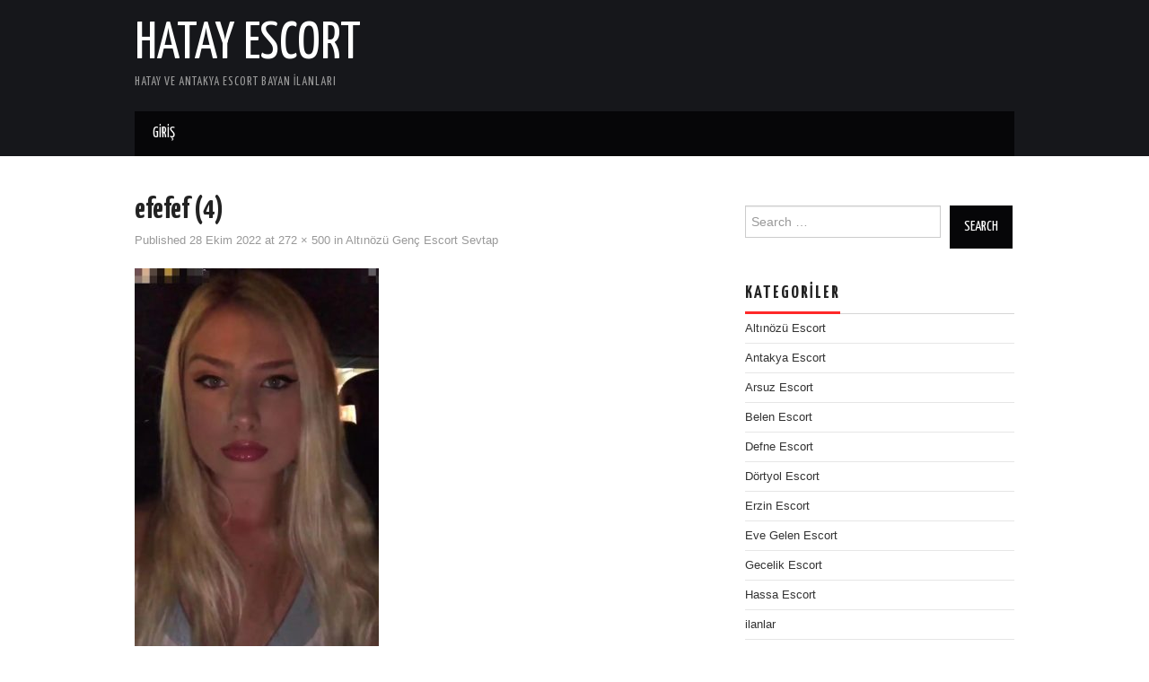

--- FILE ---
content_type: text/html; charset=UTF-8
request_url: http://hataylilar.com/altinozu-genc-escort-sevtap/efefef-4/
body_size: 29135
content:
<!DOCTYPE html>
<html lang="tr"
	prefix="og: https://ogp.me/ns#" >
<head>
	<title>efefef (4) - Hatay Escort</title>

	<meta charset="UTF-8">
	<meta name="viewport" content="width=device-width">

	<link rel="profile" href="http://gmpg.org/xfn/11">
	<link rel="pingback" href="http://hataylilar.com/xmlrpc.php">
	<link rel="shortcut icon" href="http://hataylilar.com/wp-content/uploads/2021/02/Axialis-Icon-Workshop-icon-1.png" />

	
	<title>efefef (4) - Hatay Escort</title>
	<style>img:is([sizes="auto" i], [sizes^="auto," i]) { contain-intrinsic-size: 3000px 1500px }</style>
	
		<!-- All in One SEO 4.0.18 -->
		<meta property="og:site_name" content="Hatay Escort - Hatay ve Antakya Escort Bayan İlanları" />
		<meta property="og:type" content="article" />
		<meta property="og:title" content="efefef (4) - Hatay Escort" />
		<meta property="article:published_time" content="2022-10-28T11:20:13Z" />
		<meta property="article:modified_time" content="2022-10-28T11:20:13Z" />
		<meta property="twitter:card" content="summary" />
		<meta property="twitter:domain" content="hataylilar.com" />
		<meta property="twitter:title" content="efefef (4) - Hatay Escort" />
		<script type="application/ld+json" class="aioseo-schema">
			{"@context":"https:\/\/schema.org","@graph":[{"@type":"WebSite","@id":"http:\/\/hataylilar.com\/#website","url":"http:\/\/hataylilar.com\/","name":"Hatay Escort","description":"Hatay ve Antakya Escort Bayan \u0130lanlar\u0131","publisher":{"@id":"http:\/\/hataylilar.com\/#organization"}},{"@type":"Organization","@id":"http:\/\/hataylilar.com\/#organization","name":"Hatay Escort","url":"http:\/\/hataylilar.com\/"},{"@type":"BreadcrumbList","@id":"http:\/\/hataylilar.com\/altinozu-genc-escort-sevtap\/efefef-4\/#main#breadcrumblist","itemListElement":[{"@type":"ListItem","@id":"http:\/\/hataylilar.com\/#listItem","position":"1","item":{"@id":"http:\/\/hataylilar.com\/#item","name":"Ev","description":"Hatay Escort Antakya escort bayanlara ait telefon numaralar\u0131 g\u00f6rseller ve ki\u015fisel bilgilerinin do\u011fru payla\u015f\u0131ld\u0131\u011f\u0131 tek adrestesiniz.","url":"http:\/\/hataylilar.com\/"},"nextItem":"http:\/\/hataylilar.com\/altinozu-genc-escort-sevtap\/efefef-4\/#main#listItem"},{"@type":"ListItem","@id":"http:\/\/hataylilar.com\/altinozu-genc-escort-sevtap\/efefef-4\/#main#listItem","position":"2","item":{"@id":"http:\/\/hataylilar.com\/altinozu-genc-escort-sevtap\/efefef-4\/#main#item","name":"efefef (4)","url":"http:\/\/hataylilar.com\/altinozu-genc-escort-sevtap\/efefef-4\/#main"},"previousItem":"http:\/\/hataylilar.com\/#listItem"}]},{"@type":"Person","@id":"http:\/\/hataylilar.com\/author\/portante\/#author","url":"http:\/\/hataylilar.com\/author\/portante\/","name":"Portante","image":{"@type":"ImageObject","@id":"http:\/\/hataylilar.com\/altinozu-genc-escort-sevtap\/efefef-4\/#main#authorImage","url":"https:\/\/secure.gravatar.com\/avatar\/b0c43cbe1deabc495332b5617af5b7a7?s=96&d=mm&r=g","width":"96","height":"96","caption":"Portante"}},{"@type":"ItemPage","@id":"http:\/\/hataylilar.com\/altinozu-genc-escort-sevtap\/efefef-4\/#main#itempage","url":"http:\/\/hataylilar.com\/altinozu-genc-escort-sevtap\/efefef-4\/#main","name":"efefef (4) - Hatay Escort","inLanguage":"tr","isPartOf":{"@id":"http:\/\/hataylilar.com\/#website"},"breadcrumb":{"@id":"http:\/\/hataylilar.com\/altinozu-genc-escort-sevtap\/efefef-4\/#main#breadcrumblist"},"author":"http:\/\/hataylilar.com\/altinozu-genc-escort-sevtap\/efefef-4\/#main#author","creator":"http:\/\/hataylilar.com\/altinozu-genc-escort-sevtap\/efefef-4\/#main#author","datePublished":"2022-10-28T11:20:13+03:00","dateModified":"2022-10-28T11:20:13+03:00"}]}
		</script>
		<!-- All in One SEO -->

<link rel="alternate" type="application/rss+xml" title="Hatay Escort &raquo; akışı" href="http://hataylilar.com/feed/" />
<link rel="alternate" type="application/rss+xml" title="Hatay Escort &raquo; yorum akışı" href="http://hataylilar.com/comments/feed/" />
<link rel="alternate" type="application/rss+xml" title="Hatay Escort &raquo; efefef (4) yorum akışı" href="http://hataylilar.com/altinozu-genc-escort-sevtap/efefef-4/#main/feed/" />
<script type="text/javascript">
/* <![CDATA[ */
window._wpemojiSettings = {"baseUrl":"https:\/\/s.w.org\/images\/core\/emoji\/15.0.3\/72x72\/","ext":".png","svgUrl":"https:\/\/s.w.org\/images\/core\/emoji\/15.0.3\/svg\/","svgExt":".svg","source":{"concatemoji":"http:\/\/hataylilar.com\/wp-includes\/js\/wp-emoji-release.min.js?ver=6.7.2"}};
/*! This file is auto-generated */
!function(i,n){var o,s,e;function c(e){try{var t={supportTests:e,timestamp:(new Date).valueOf()};sessionStorage.setItem(o,JSON.stringify(t))}catch(e){}}function p(e,t,n){e.clearRect(0,0,e.canvas.width,e.canvas.height),e.fillText(t,0,0);var t=new Uint32Array(e.getImageData(0,0,e.canvas.width,e.canvas.height).data),r=(e.clearRect(0,0,e.canvas.width,e.canvas.height),e.fillText(n,0,0),new Uint32Array(e.getImageData(0,0,e.canvas.width,e.canvas.height).data));return t.every(function(e,t){return e===r[t]})}function u(e,t,n){switch(t){case"flag":return n(e,"\ud83c\udff3\ufe0f\u200d\u26a7\ufe0f","\ud83c\udff3\ufe0f\u200b\u26a7\ufe0f")?!1:!n(e,"\ud83c\uddfa\ud83c\uddf3","\ud83c\uddfa\u200b\ud83c\uddf3")&&!n(e,"\ud83c\udff4\udb40\udc67\udb40\udc62\udb40\udc65\udb40\udc6e\udb40\udc67\udb40\udc7f","\ud83c\udff4\u200b\udb40\udc67\u200b\udb40\udc62\u200b\udb40\udc65\u200b\udb40\udc6e\u200b\udb40\udc67\u200b\udb40\udc7f");case"emoji":return!n(e,"\ud83d\udc26\u200d\u2b1b","\ud83d\udc26\u200b\u2b1b")}return!1}function f(e,t,n){var r="undefined"!=typeof WorkerGlobalScope&&self instanceof WorkerGlobalScope?new OffscreenCanvas(300,150):i.createElement("canvas"),a=r.getContext("2d",{willReadFrequently:!0}),o=(a.textBaseline="top",a.font="600 32px Arial",{});return e.forEach(function(e){o[e]=t(a,e,n)}),o}function t(e){var t=i.createElement("script");t.src=e,t.defer=!0,i.head.appendChild(t)}"undefined"!=typeof Promise&&(o="wpEmojiSettingsSupports",s=["flag","emoji"],n.supports={everything:!0,everythingExceptFlag:!0},e=new Promise(function(e){i.addEventListener("DOMContentLoaded",e,{once:!0})}),new Promise(function(t){var n=function(){try{var e=JSON.parse(sessionStorage.getItem(o));if("object"==typeof e&&"number"==typeof e.timestamp&&(new Date).valueOf()<e.timestamp+604800&&"object"==typeof e.supportTests)return e.supportTests}catch(e){}return null}();if(!n){if("undefined"!=typeof Worker&&"undefined"!=typeof OffscreenCanvas&&"undefined"!=typeof URL&&URL.createObjectURL&&"undefined"!=typeof Blob)try{var e="postMessage("+f.toString()+"("+[JSON.stringify(s),u.toString(),p.toString()].join(",")+"));",r=new Blob([e],{type:"text/javascript"}),a=new Worker(URL.createObjectURL(r),{name:"wpTestEmojiSupports"});return void(a.onmessage=function(e){c(n=e.data),a.terminate(),t(n)})}catch(e){}c(n=f(s,u,p))}t(n)}).then(function(e){for(var t in e)n.supports[t]=e[t],n.supports.everything=n.supports.everything&&n.supports[t],"flag"!==t&&(n.supports.everythingExceptFlag=n.supports.everythingExceptFlag&&n.supports[t]);n.supports.everythingExceptFlag=n.supports.everythingExceptFlag&&!n.supports.flag,n.DOMReady=!1,n.readyCallback=function(){n.DOMReady=!0}}).then(function(){return e}).then(function(){var e;n.supports.everything||(n.readyCallback(),(e=n.source||{}).concatemoji?t(e.concatemoji):e.wpemoji&&e.twemoji&&(t(e.twemoji),t(e.wpemoji)))}))}((window,document),window._wpemojiSettings);
/* ]]> */
</script>
<style id='wp-emoji-styles-inline-css' type='text/css'>

	img.wp-smiley, img.emoji {
		display: inline !important;
		border: none !important;
		box-shadow: none !important;
		height: 1em !important;
		width: 1em !important;
		margin: 0 0.07em !important;
		vertical-align: -0.1em !important;
		background: none !important;
		padding: 0 !important;
	}
</style>
<link rel='stylesheet' id='wp-block-library-css' href='http://hataylilar.com/wp-includes/css/dist/block-library/style.min.css?ver=6.7.2' type='text/css' media='all' />
<style id='classic-theme-styles-inline-css' type='text/css'>
/*! This file is auto-generated */
.wp-block-button__link{color:#fff;background-color:#32373c;border-radius:9999px;box-shadow:none;text-decoration:none;padding:calc(.667em + 2px) calc(1.333em + 2px);font-size:1.125em}.wp-block-file__button{background:#32373c;color:#fff;text-decoration:none}
</style>
<style id='global-styles-inline-css' type='text/css'>
:root{--wp--preset--aspect-ratio--square: 1;--wp--preset--aspect-ratio--4-3: 4/3;--wp--preset--aspect-ratio--3-4: 3/4;--wp--preset--aspect-ratio--3-2: 3/2;--wp--preset--aspect-ratio--2-3: 2/3;--wp--preset--aspect-ratio--16-9: 16/9;--wp--preset--aspect-ratio--9-16: 9/16;--wp--preset--color--black: #000000;--wp--preset--color--cyan-bluish-gray: #abb8c3;--wp--preset--color--white: #ffffff;--wp--preset--color--pale-pink: #f78da7;--wp--preset--color--vivid-red: #cf2e2e;--wp--preset--color--luminous-vivid-orange: #ff6900;--wp--preset--color--luminous-vivid-amber: #fcb900;--wp--preset--color--light-green-cyan: #7bdcb5;--wp--preset--color--vivid-green-cyan: #00d084;--wp--preset--color--pale-cyan-blue: #8ed1fc;--wp--preset--color--vivid-cyan-blue: #0693e3;--wp--preset--color--vivid-purple: #9b51e0;--wp--preset--gradient--vivid-cyan-blue-to-vivid-purple: linear-gradient(135deg,rgba(6,147,227,1) 0%,rgb(155,81,224) 100%);--wp--preset--gradient--light-green-cyan-to-vivid-green-cyan: linear-gradient(135deg,rgb(122,220,180) 0%,rgb(0,208,130) 100%);--wp--preset--gradient--luminous-vivid-amber-to-luminous-vivid-orange: linear-gradient(135deg,rgba(252,185,0,1) 0%,rgba(255,105,0,1) 100%);--wp--preset--gradient--luminous-vivid-orange-to-vivid-red: linear-gradient(135deg,rgba(255,105,0,1) 0%,rgb(207,46,46) 100%);--wp--preset--gradient--very-light-gray-to-cyan-bluish-gray: linear-gradient(135deg,rgb(238,238,238) 0%,rgb(169,184,195) 100%);--wp--preset--gradient--cool-to-warm-spectrum: linear-gradient(135deg,rgb(74,234,220) 0%,rgb(151,120,209) 20%,rgb(207,42,186) 40%,rgb(238,44,130) 60%,rgb(251,105,98) 80%,rgb(254,248,76) 100%);--wp--preset--gradient--blush-light-purple: linear-gradient(135deg,rgb(255,206,236) 0%,rgb(152,150,240) 100%);--wp--preset--gradient--blush-bordeaux: linear-gradient(135deg,rgb(254,205,165) 0%,rgb(254,45,45) 50%,rgb(107,0,62) 100%);--wp--preset--gradient--luminous-dusk: linear-gradient(135deg,rgb(255,203,112) 0%,rgb(199,81,192) 50%,rgb(65,88,208) 100%);--wp--preset--gradient--pale-ocean: linear-gradient(135deg,rgb(255,245,203) 0%,rgb(182,227,212) 50%,rgb(51,167,181) 100%);--wp--preset--gradient--electric-grass: linear-gradient(135deg,rgb(202,248,128) 0%,rgb(113,206,126) 100%);--wp--preset--gradient--midnight: linear-gradient(135deg,rgb(2,3,129) 0%,rgb(40,116,252) 100%);--wp--preset--font-size--small: 13px;--wp--preset--font-size--medium: 20px;--wp--preset--font-size--large: 36px;--wp--preset--font-size--x-large: 42px;--wp--preset--spacing--20: 0.44rem;--wp--preset--spacing--30: 0.67rem;--wp--preset--spacing--40: 1rem;--wp--preset--spacing--50: 1.5rem;--wp--preset--spacing--60: 2.25rem;--wp--preset--spacing--70: 3.38rem;--wp--preset--spacing--80: 5.06rem;--wp--preset--shadow--natural: 6px 6px 9px rgba(0, 0, 0, 0.2);--wp--preset--shadow--deep: 12px 12px 50px rgba(0, 0, 0, 0.4);--wp--preset--shadow--sharp: 6px 6px 0px rgba(0, 0, 0, 0.2);--wp--preset--shadow--outlined: 6px 6px 0px -3px rgba(255, 255, 255, 1), 6px 6px rgba(0, 0, 0, 1);--wp--preset--shadow--crisp: 6px 6px 0px rgba(0, 0, 0, 1);}:where(.is-layout-flex){gap: 0.5em;}:where(.is-layout-grid){gap: 0.5em;}body .is-layout-flex{display: flex;}.is-layout-flex{flex-wrap: wrap;align-items: center;}.is-layout-flex > :is(*, div){margin: 0;}body .is-layout-grid{display: grid;}.is-layout-grid > :is(*, div){margin: 0;}:where(.wp-block-columns.is-layout-flex){gap: 2em;}:where(.wp-block-columns.is-layout-grid){gap: 2em;}:where(.wp-block-post-template.is-layout-flex){gap: 1.25em;}:where(.wp-block-post-template.is-layout-grid){gap: 1.25em;}.has-black-color{color: var(--wp--preset--color--black) !important;}.has-cyan-bluish-gray-color{color: var(--wp--preset--color--cyan-bluish-gray) !important;}.has-white-color{color: var(--wp--preset--color--white) !important;}.has-pale-pink-color{color: var(--wp--preset--color--pale-pink) !important;}.has-vivid-red-color{color: var(--wp--preset--color--vivid-red) !important;}.has-luminous-vivid-orange-color{color: var(--wp--preset--color--luminous-vivid-orange) !important;}.has-luminous-vivid-amber-color{color: var(--wp--preset--color--luminous-vivid-amber) !important;}.has-light-green-cyan-color{color: var(--wp--preset--color--light-green-cyan) !important;}.has-vivid-green-cyan-color{color: var(--wp--preset--color--vivid-green-cyan) !important;}.has-pale-cyan-blue-color{color: var(--wp--preset--color--pale-cyan-blue) !important;}.has-vivid-cyan-blue-color{color: var(--wp--preset--color--vivid-cyan-blue) !important;}.has-vivid-purple-color{color: var(--wp--preset--color--vivid-purple) !important;}.has-black-background-color{background-color: var(--wp--preset--color--black) !important;}.has-cyan-bluish-gray-background-color{background-color: var(--wp--preset--color--cyan-bluish-gray) !important;}.has-white-background-color{background-color: var(--wp--preset--color--white) !important;}.has-pale-pink-background-color{background-color: var(--wp--preset--color--pale-pink) !important;}.has-vivid-red-background-color{background-color: var(--wp--preset--color--vivid-red) !important;}.has-luminous-vivid-orange-background-color{background-color: var(--wp--preset--color--luminous-vivid-orange) !important;}.has-luminous-vivid-amber-background-color{background-color: var(--wp--preset--color--luminous-vivid-amber) !important;}.has-light-green-cyan-background-color{background-color: var(--wp--preset--color--light-green-cyan) !important;}.has-vivid-green-cyan-background-color{background-color: var(--wp--preset--color--vivid-green-cyan) !important;}.has-pale-cyan-blue-background-color{background-color: var(--wp--preset--color--pale-cyan-blue) !important;}.has-vivid-cyan-blue-background-color{background-color: var(--wp--preset--color--vivid-cyan-blue) !important;}.has-vivid-purple-background-color{background-color: var(--wp--preset--color--vivid-purple) !important;}.has-black-border-color{border-color: var(--wp--preset--color--black) !important;}.has-cyan-bluish-gray-border-color{border-color: var(--wp--preset--color--cyan-bluish-gray) !important;}.has-white-border-color{border-color: var(--wp--preset--color--white) !important;}.has-pale-pink-border-color{border-color: var(--wp--preset--color--pale-pink) !important;}.has-vivid-red-border-color{border-color: var(--wp--preset--color--vivid-red) !important;}.has-luminous-vivid-orange-border-color{border-color: var(--wp--preset--color--luminous-vivid-orange) !important;}.has-luminous-vivid-amber-border-color{border-color: var(--wp--preset--color--luminous-vivid-amber) !important;}.has-light-green-cyan-border-color{border-color: var(--wp--preset--color--light-green-cyan) !important;}.has-vivid-green-cyan-border-color{border-color: var(--wp--preset--color--vivid-green-cyan) !important;}.has-pale-cyan-blue-border-color{border-color: var(--wp--preset--color--pale-cyan-blue) !important;}.has-vivid-cyan-blue-border-color{border-color: var(--wp--preset--color--vivid-cyan-blue) !important;}.has-vivid-purple-border-color{border-color: var(--wp--preset--color--vivid-purple) !important;}.has-vivid-cyan-blue-to-vivid-purple-gradient-background{background: var(--wp--preset--gradient--vivid-cyan-blue-to-vivid-purple) !important;}.has-light-green-cyan-to-vivid-green-cyan-gradient-background{background: var(--wp--preset--gradient--light-green-cyan-to-vivid-green-cyan) !important;}.has-luminous-vivid-amber-to-luminous-vivid-orange-gradient-background{background: var(--wp--preset--gradient--luminous-vivid-amber-to-luminous-vivid-orange) !important;}.has-luminous-vivid-orange-to-vivid-red-gradient-background{background: var(--wp--preset--gradient--luminous-vivid-orange-to-vivid-red) !important;}.has-very-light-gray-to-cyan-bluish-gray-gradient-background{background: var(--wp--preset--gradient--very-light-gray-to-cyan-bluish-gray) !important;}.has-cool-to-warm-spectrum-gradient-background{background: var(--wp--preset--gradient--cool-to-warm-spectrum) !important;}.has-blush-light-purple-gradient-background{background: var(--wp--preset--gradient--blush-light-purple) !important;}.has-blush-bordeaux-gradient-background{background: var(--wp--preset--gradient--blush-bordeaux) !important;}.has-luminous-dusk-gradient-background{background: var(--wp--preset--gradient--luminous-dusk) !important;}.has-pale-ocean-gradient-background{background: var(--wp--preset--gradient--pale-ocean) !important;}.has-electric-grass-gradient-background{background: var(--wp--preset--gradient--electric-grass) !important;}.has-midnight-gradient-background{background: var(--wp--preset--gradient--midnight) !important;}.has-small-font-size{font-size: var(--wp--preset--font-size--small) !important;}.has-medium-font-size{font-size: var(--wp--preset--font-size--medium) !important;}.has-large-font-size{font-size: var(--wp--preset--font-size--large) !important;}.has-x-large-font-size{font-size: var(--wp--preset--font-size--x-large) !important;}
:where(.wp-block-post-template.is-layout-flex){gap: 1.25em;}:where(.wp-block-post-template.is-layout-grid){gap: 1.25em;}
:where(.wp-block-columns.is-layout-flex){gap: 2em;}:where(.wp-block-columns.is-layout-grid){gap: 2em;}
:root :where(.wp-block-pullquote){font-size: 1.5em;line-height: 1.6;}
</style>
<link rel="https://api.w.org/" href="http://hataylilar.com/wp-json/" /><link rel="alternate" title="JSON" type="application/json" href="http://hataylilar.com/wp-json/wp/v2/media/301" /><link rel="EditURI" type="application/rsd+xml" title="RSD" href="http://hataylilar.com/xmlrpc.php?rsd" />
<meta name="generator" content="WordPress 6.7.2" />
<link rel='shortlink' href='http://hataylilar.com/?p=301' />
<link rel="alternate" title="oEmbed (JSON)" type="application/json+oembed" href="http://hataylilar.com/wp-json/oembed/1.0/embed?url=http%3A%2F%2Fhataylilar.com%2Faltinozu-genc-escort-sevtap%2Fefefef-4%2F%23main" />
<link rel="alternate" title="oEmbed (XML)" type="text/xml+oembed" href="http://hataylilar.com/wp-json/oembed/1.0/embed?url=http%3A%2F%2Fhataylilar.com%2Faltinozu-genc-escort-sevtap%2Fefefef-4%2F%23main&#038;format=xml" />
			<link rel="amphtml" href="http://hataylilar.com/amp/altinozu-genc-escort-sevtap/efefef-4/#main"/>
			<!--[if lt IE 9]>
<script src="http://hataylilar.com/wp-content/themes/hataytema/js/html5shiv.js"></script>
<![endif]-->

</head>

<body class="attachment attachment-template-default single single-attachment postid-301 attachmentid-301 attachment-jpeg">

	<header id="masthead" class="site-header" role="banner">
		<div class="clearfix container">
			<div class="site-branding">
							
										<div class="site-title">
						<a href="http://hataylilar.com/" title="Hatay Escort" rel="home">
							Hatay Escort						</a>
					</div>
					<div class="site-description">Hatay ve Antakya Escort Bayan İlanları</div>
							<!-- .site-branding --></div>

						
			<nav id="main-navigation" class="main-navigation" role="navigation">
				<a href="#main-navigation" class="nav-open">Menu</a>
				<a href="#" class="nav-close">Close</a>
				<div class="clearfix sf-menu"><ul>
<li ><a href="http://hataylilar.com/">Giriş</a></li></ul></div>
			<!-- #main-navigation --></nav>
		</div>
	<!-- #masthead --></header>

	<div id="main" class="site-main">
		<div class="clearfix container">
	<div id="primary" class="content-area image-attachment">
		<div id="content" class="site-content" role="main">

		
			<article id="post-301" class="post-301 attachment type-attachment status-inherit hentry">
				<header class="entry-header">
					<h1 class="entry-title">efefef (4)</h1>
					<div class="entry-meta">
						Published <span class="entry-date"><time class="entry-date" datetime="2022-10-28T14:20:13+03:00">28 Ekim 2022</time></span> at <a href="http://hataylilar.com/wp-content/uploads/2022/10/efefef-4.jpg" title="Link to full-size image">272 &times; 500</a> in <a href="http://hataylilar.com/altinozu-genc-escort-sevtap/" title="Return to Altınözü Genç Escort Sevtap" rel="gallery">Altınözü Genç Escort Sevtap</a>					<!-- .entry-meta --></div>
				<!-- .entry-header --></header>

				<div class="entry-content">
					<div class="entry-attachment">
						<div class="attachment">
							<a href="http://hataylilar.com/altinozu-genc-escort-sevtap/efefef-1/#main" title="efefef (4)" rel="attachment"><img width="272" height="500" src="http://hataylilar.com/wp-content/uploads/2022/10/efefef-4.jpg" class="attachment-1200x1200 size-1200x1200" alt="" decoding="async" fetchpriority="high" srcset="http://hataylilar.com/wp-content/uploads/2022/10/efefef-4.jpg 272w, http://hataylilar.com/wp-content/uploads/2022/10/efefef-4-163x300.jpg 163w" sizes="(max-width: 272px) 100vw, 272px" /></a>						<!-- .attachment --></div>

											<!-- .entry-attachment --></div>

									<!-- .entry-content --></div>

				<nav role="navigation" id="image-navigation" class="image-navigation">
					<div class="nav-previous"><a href='http://hataylilar.com/altinozu-genc-escort-sevtap/efefef-3-2/#main'><span class="meta-nav"><i class="ico-left-open"></i></span> Previous</a></div>
					<div class="nav-next"><a href='http://hataylilar.com/altinozu-genc-escort-sevtap/efefef-5/#main'>Next <span class="meta-nav"><i class="ico-right-open"></i></span></a></div>
				<!-- #image-navigation --></nav>

				<footer class="entry-meta">
					Trackbacks are closed, but you can <a class="comment-link" href="#respond" title="Post a comment">post a comment</a>.				<!-- .entry-meta --></footer>
			<!-- #post-## --></article>

			
	<div id="comments" class="comments-area">

	
	
	
		<div id="respond" class="comment-respond">
		<h3 id="reply-title" class="comment-reply-title">Bir yanıt yazın <small><a rel="nofollow" id="cancel-comment-reply-link" href="/altinozu-genc-escort-sevtap/efefef-4/#respond" style="display:none;">Yanıtı iptal et</a></small></h3><form action="http://hataylilar.com/wp-comments-post.php" method="post" id="commentform" class="comment-form"><p class="comment-notes"><span id="email-notes">E-posta adresiniz yayınlanmayacak.</span> <span class="required-field-message">Gerekli alanlar <span class="required">*</span> ile işaretlenmişlerdir</span></p><p class="comment-form-comment"><label for="comment">Yorum <span class="required">*</span></label> <textarea id="comment" name="comment" cols="45" rows="8" maxlength="65525" required="required"></textarea></p><p class="comment-form-author"><label for="author">Ad <span class="required">*</span></label> <input id="author" name="author" type="text" value="" size="30" maxlength="245" autocomplete="name" required="required" /></p>
<p class="comment-form-email"><label for="email">E-posta <span class="required">*</span></label> <input id="email" name="email" type="text" value="" size="30" maxlength="100" aria-describedby="email-notes" autocomplete="email" required="required" /></p>
<p class="comment-form-url"><label for="url">İnternet sitesi</label> <input id="url" name="url" type="text" value="" size="30" maxlength="200" autocomplete="url" /></p>
<p class="comment-form-cookies-consent"><input id="wp-comment-cookies-consent" name="wp-comment-cookies-consent" type="checkbox" value="yes" /> <label for="wp-comment-cookies-consent">Daha sonraki yorumlarımda kullanılması için adım, e-posta adresim ve site adresim bu tarayıcıya kaydedilsin.</label></p>
<p class="form-submit"><input name="submit" type="submit" id="submit" class="submit" value="Yorum gönder" /> <input type='hidden' name='comment_post_ID' value='301' id='comment_post_ID' />
<input type='hidden' name='comment_parent' id='comment_parent' value='0' />
</p></form>	</div><!-- #respond -->
	
</div><!-- #comments -->

		
		<!-- #content --></div>
	<!-- #primary --></div>

<div id="widget-area-2" class="site-sidebar widget-area" role="complementary">
	<aside id="search-2" class="widget widget_search"><form role="search" method="get" class="search-form" action="http://hataylilar.com/">
	<label>
		<span class="screen-reader-text">Search for:</span>
		<input type="search" class="search-field" placeholder="Search &hellip;" value="" name="s" title="Search for:">
	</label>
	<input type="submit" class="search-submit" value="Search">
</form>
</aside><aside id="categories-3" class="widget widget_categories"><h3 class="widget-title"><span>Kategoriler</span></h3>
			<ul>
					<li class="cat-item cat-item-10"><a href="http://hataylilar.com/semt/altinozu-escort/">Altınözü Escort</a>
</li>
	<li class="cat-item cat-item-3"><a href="http://hataylilar.com/semt/antakya-escort/">Antakya Escort</a>
</li>
	<li class="cat-item cat-item-6"><a href="http://hataylilar.com/semt/arsuz-escort/">Arsuz Escort</a>
</li>
	<li class="cat-item cat-item-24"><a href="http://hataylilar.com/semt/belen-escort/">Belen Escort</a>
</li>
	<li class="cat-item cat-item-21"><a href="http://hataylilar.com/semt/defne-escort/">Defne Escort</a>
</li>
	<li class="cat-item cat-item-4"><a href="http://hataylilar.com/semt/dortyol-escort/">Dörtyol Escort</a>
</li>
	<li class="cat-item cat-item-7"><a href="http://hataylilar.com/semt/erzin-escort/">Erzin Escort</a>
</li>
	<li class="cat-item cat-item-5"><a href="http://hataylilar.com/semt/eve-gelen-escort/">Eve Gelen Escort</a>
</li>
	<li class="cat-item cat-item-9"><a href="http://hataylilar.com/semt/gecelik-escort/">Gecelik Escort</a>
</li>
	<li class="cat-item cat-item-27"><a href="http://hataylilar.com/semt/hassa-escort/">Hassa Escort</a>
</li>
	<li class="cat-item cat-item-1"><a href="http://hataylilar.com/semt/ilanlar/">ilanlar</a>
</li>
	<li class="cat-item cat-item-2"><a href="http://hataylilar.com/semt/iskenderun-escort/">İskenderun Escort</a>
</li>
	<li class="cat-item cat-item-8"><a href="http://hataylilar.com/semt/kirikhan-escort/">Kırıkhan Escort</a>
</li>
	<li class="cat-item cat-item-34"><a href="http://hataylilar.com/semt/payas-escort/">Payas Escort</a>
</li>
	<li class="cat-item cat-item-20"><a href="http://hataylilar.com/semt/reyhanli-escort/">Reyhanlı Escort</a>
</li>
	<li class="cat-item cat-item-28"><a href="http://hataylilar.com/semt/samandag-escort/">Samandağ Escort</a>
</li>
	<li class="cat-item cat-item-40"><a href="http://hataylilar.com/semt/serinyol-escort/">Serinyol Escort</a>
</li>
			</ul>

			</aside><!-- #widget-area-2 --></div>﻿		</div>
	<!-- #main --></div>

	

	<footer id="colophon" class="site-footer" role="contentinfo">
		<div class="clearfix container">
			<div class="site-info">
				&copy; 2026 Hatay Escort.
<br />
Hatay ve Antakya Escort Bayan ilanlarının yer aldığı sitemiz, sizlere Hatay'ın en güzel, kaliteli, ucuz, vip,<br /> elit bayan escort kızlara yer vermekteyiz.









			</div><!-- .site-info -->
			
		
			
<a href="http://www.elazigdayim.com/" title="Elazığ escort" target="_blank"><b>Elazığ Escort</b></a>			


<a href="https://tuzlayelkenkulubu.org" title="Tuzla Escort">Tuzla Escort</a>

			<div class="site-credit">
<a href="http://hataylilar.com/" title="Hatay Escort">Hatay Escort</a>
			</div><!-- .site-credit -->
		</div>
	<!-- #colophon --></footer>

<link rel='stylesheet' id='athemes-headings-fonts-css' href='//fonts.googleapis.com/css?family=Yanone+Kaffeesatz%3A200%2C300%2C400%2C700&#038;ver=6.7.2' type='text/css' media='all' />
<link rel='stylesheet' id='athemes-glyphs-css' href='http://hataylilar.com/wp-content/themes/hataytema/css/athemes-glyphs.css?ver=6.7.2' type='text/css' media='all' />
<link rel='stylesheet' id='athemes-bootstrap-css' href='http://hataylilar.com/wp-content/themes/hataytema/css/bootstrap.min.css?ver=6.7.2' type='text/css' media='all' />
<link rel='stylesheet' id='athemes-style-css' href='http://hataylilar.com/wp-content/themes/hataytema/style.css?ver=6.7.2' type='text/css' media='all' />
<script type="text/javascript" src="http://hataylilar.com/wp-includes/js/jquery/jquery.min.js?ver=3.7.1" id="jquery-core-js"></script>
<script type="text/javascript" src="http://hataylilar.com/wp-includes/js/jquery/jquery-migrate.min.js?ver=3.4.1" id="jquery-migrate-js"></script>
<script type="text/javascript" src="http://hataylilar.com/wp-content/themes/hataytema/js/bootstrap.min.js?ver=6.7.2" id="athemes-bootstrap-js-js"></script>
<script type="text/javascript" src="http://hataylilar.com/wp-content/themes/hataytema/js/superfish.js?ver=6.7.2" id="athemes-superfish-js"></script>
<script type="text/javascript" src="http://hataylilar.com/wp-content/themes/hataytema/js/supersubs.js?ver=6.7.2" id="athemes-supersubs-js"></script>
<script type="text/javascript" src="http://hataylilar.com/wp-content/themes/hataytema/js/settings.js?ver=6.7.2" id="athemes-settings-js"></script>
<script type="text/javascript" src="http://hataylilar.com/wp-includes/js/comment-reply.min.js?ver=6.7.2" id="comment-reply-js" async="async" data-wp-strategy="async"></script>
</body>
</html>